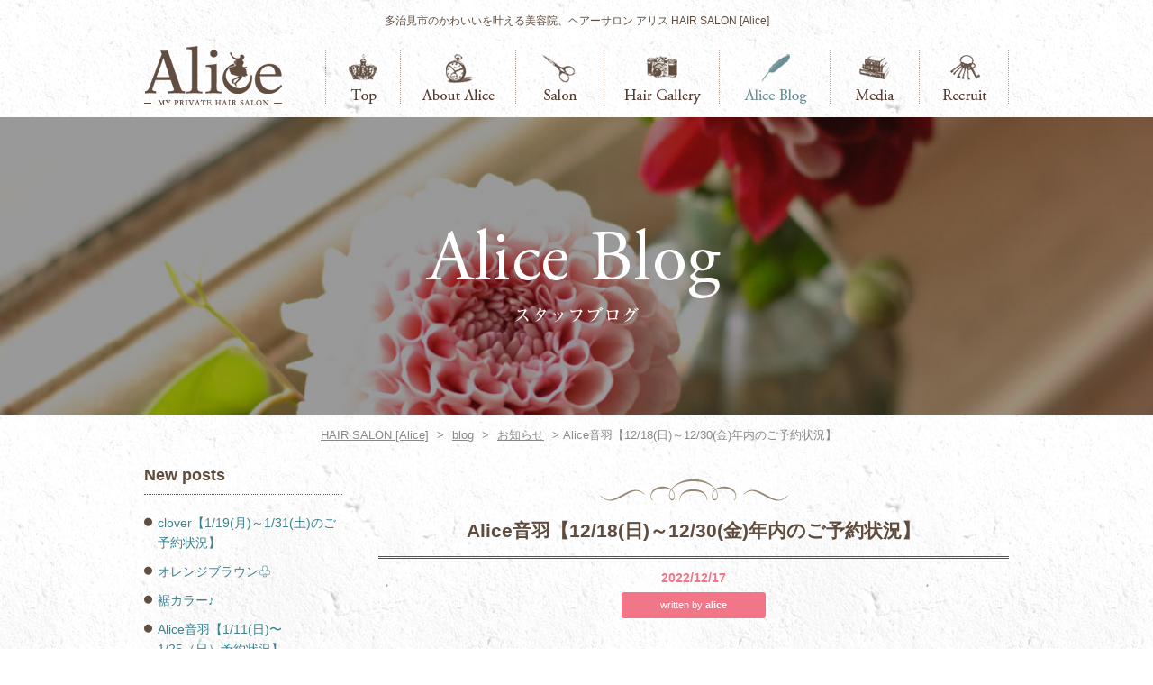

--- FILE ---
content_type: text/html; charset=UTF-8
request_url: http://www.alice-hairsalon.com/archives/29683
body_size: 42362
content:
<!DOCTYPE html>
<html lang="ja">
<head>
	<meta charset="UTF-8">
	<title>HAIR SALON [Alice]  &raquo; Blog Archive   &raquo; Alice音羽【12/18(日)～12/30(金)年内のご予約状況】</title>
	<meta name="description" content="岐阜県多治見市の美容院 HAIR SALON [Alice]（ヘアーサロン アリス）は、フレンチアンティークなこだわりの空間でお客様のかわいいを叶えるサロンです。">
	<meta name="keywords" content="Alice,アリス,hair salon,ヘアーサロン,美容院,多治見,岐阜">
	<meta name="viewport" content="target-densitydpi=device-dpi, width=1000px, maximum-scale=1.0, user-scalable=yes">

<!-- External files -->
	<link rel="stylesheet" href="http://www.alice-hairsalon.com/wp-content/themes/alice/css/base.css" type="text/css" media="all" />
	<link rel="stylesheet" href="http://www.alice-hairsalon.com/wp-content/themes/alice/css/print.css" type="text/css" media="print" />
	<link rel="stylesheet" href="http://www.alice-hairsalon.com/wp-content/themes/alice/css/magnific-popup.css" type="text/css" media="all" />

	<script type="text/javascript" src="http://www.alice-hairsalon.com/wp-content/themes/alice/js/jquery-3.1.1.min.js"></script>
	<script type="text/javascript" src="http://www.alice-hairsalon.com/wp-content/themes/alice/js/jquery.magnific-popup.js"></script>
	<script type="text/javascript" src="http://www.alice-hairsalon.com/wp-content/themes/alice/js/scripts.js"></script>
	<script type="text/javascript" src="http://www.alice-hairsalon.com/wp-content/themes/alice/js/scrolltopcontrol.js"></script>

<!-- Favicon, Thumbnail image -->
	<link rel="shortcut icon" href="http://www.alice-hairsalon.com/wp-content/themes/alice/images/favicon.ico">
	
<link rel='dns-prefetch' href='//s.w.org' />
<link rel="alternate" type="application/rss+xml" title="HAIR SALON [Alice] &raquo; Alice音羽【12/18(日)～12/30(金)年内のご予約状況】 のコメントのフィード" href="http://www.alice-hairsalon.com/archives/29683/feed" />
<!-- This site uses the Google Analytics by MonsterInsights plugin v7.0.6 - Using Analytics tracking - https://www.monsterinsights.com/ -->
<script type="text/javascript" data-cfasync="false">
	var mi_track_user      = true;
	var mi_no_track_reason = '';
	
	var disableStr = 'ga-disable-UA-30464258-1';

	/* Function to detect opted out users */
	function __gaTrackerIsOptedOut() {
		return document.cookie.indexOf(disableStr + '=true') > -1;
	}

	/* Disable tracking if the opt-out cookie exists. */
	if ( __gaTrackerIsOptedOut() ) {
		window[disableStr] = true;
	}

	/* Opt-out function */
	function __gaTrackerOptout() {
	  document.cookie = disableStr + '=true; expires=Thu, 31 Dec 2099 23:59:59 UTC; path=/';
	  window[disableStr] = true;
	}
	
	if ( mi_track_user ) {
		(function(i,s,o,g,r,a,m){i['GoogleAnalyticsObject']=r;i[r]=i[r]||function(){
			(i[r].q=i[r].q||[]).push(arguments)},i[r].l=1*new Date();a=s.createElement(o),
			m=s.getElementsByTagName(o)[0];a.async=1;a.src=g;m.parentNode.insertBefore(a,m)
		})(window,document,'script','//www.google-analytics.com/analytics.js','__gaTracker');

		__gaTracker('create', 'UA-30464258-1', 'auto');
		__gaTracker('set', 'forceSSL', true);
		__gaTracker('send','pageview');
	} else {
		console.log( "" );
		(function() {
			/* https://developers.google.com/analytics/devguides/collection/analyticsjs/ */
			var noopfn = function() {
				return null;
			};
			var noopnullfn = function() {
				return null;
			};
			var Tracker = function() {
				return null;
			};
			var p = Tracker.prototype;
			p.get = noopfn;
			p.set = noopfn;
			p.send = noopfn;
			var __gaTracker = function() {
				var len = arguments.length;
				if ( len === 0 ) {
					return;
				}
				var f = arguments[len-1];
				if ( typeof f !== 'object' || f === null || typeof f.hitCallback !== 'function' ) {
					console.log( 'Not running function __gaTracker(' + arguments[0] + " ....) because you are not being tracked. " + mi_no_track_reason );
					return;
				}
				try {
					f.hitCallback();
				} catch (ex) {

				}
			};
			__gaTracker.create = function() {
				return new Tracker();
			};
			__gaTracker.getByName = noopnullfn;
			__gaTracker.getAll = function() {
				return [];
			};
			__gaTracker.remove = noopfn;
			window['__gaTracker'] = __gaTracker;
					})();
		}
</script>
<!-- / Google Analytics by MonsterInsights -->
		<script type="text/javascript">
			window._wpemojiSettings = {"baseUrl":"https:\/\/s.w.org\/images\/core\/emoji\/11\/72x72\/","ext":".png","svgUrl":"https:\/\/s.w.org\/images\/core\/emoji\/11\/svg\/","svgExt":".svg","source":{"concatemoji":"http:\/\/www.alice-hairsalon.com\/wp-includes\/js\/wp-emoji-release.min.js?ver=5ebcc3f76392be308560c06c2ec67baa"}};
			!function(e,a,t){var n,r,o,i=a.createElement("canvas"),p=i.getContext&&i.getContext("2d");function s(e,t){var a=String.fromCharCode;p.clearRect(0,0,i.width,i.height),p.fillText(a.apply(this,e),0,0);e=i.toDataURL();return p.clearRect(0,0,i.width,i.height),p.fillText(a.apply(this,t),0,0),e===i.toDataURL()}function c(e){var t=a.createElement("script");t.src=e,t.defer=t.type="text/javascript",a.getElementsByTagName("head")[0].appendChild(t)}for(o=Array("flag","emoji"),t.supports={everything:!0,everythingExceptFlag:!0},r=0;r<o.length;r++)t.supports[o[r]]=function(e){if(!p||!p.fillText)return!1;switch(p.textBaseline="top",p.font="600 32px Arial",e){case"flag":return s([55356,56826,55356,56819],[55356,56826,8203,55356,56819])?!1:!s([55356,57332,56128,56423,56128,56418,56128,56421,56128,56430,56128,56423,56128,56447],[55356,57332,8203,56128,56423,8203,56128,56418,8203,56128,56421,8203,56128,56430,8203,56128,56423,8203,56128,56447]);case"emoji":return!s([55358,56760,9792,65039],[55358,56760,8203,9792,65039])}return!1}(o[r]),t.supports.everything=t.supports.everything&&t.supports[o[r]],"flag"!==o[r]&&(t.supports.everythingExceptFlag=t.supports.everythingExceptFlag&&t.supports[o[r]]);t.supports.everythingExceptFlag=t.supports.everythingExceptFlag&&!t.supports.flag,t.DOMReady=!1,t.readyCallback=function(){t.DOMReady=!0},t.supports.everything||(n=function(){t.readyCallback()},a.addEventListener?(a.addEventListener("DOMContentLoaded",n,!1),e.addEventListener("load",n,!1)):(e.attachEvent("onload",n),a.attachEvent("onreadystatechange",function(){"complete"===a.readyState&&t.readyCallback()})),(n=t.source||{}).concatemoji?c(n.concatemoji):n.wpemoji&&n.twemoji&&(c(n.twemoji),c(n.wpemoji)))}(window,document,window._wpemojiSettings);
		</script>
		<style type="text/css">
img.wp-smiley,
img.emoji {
	display: inline !important;
	border: none !important;
	box-shadow: none !important;
	height: 1em !important;
	width: 1em !important;
	margin: 0 .07em !important;
	vertical-align: -0.1em !important;
	background: none !important;
	padding: 0 !important;
}
</style>
<link rel='stylesheet' id='colorbox-theme2-css'  href='http://www.alice-hairsalon.com/wp-content/plugins/jquery-lightbox-for-native-galleries/colorbox/theme2/colorbox.css?ver=1.3.14' type='text/css' media='screen' />
<link rel='stylesheet' id='wp-pagenavi-css'  href='http://www.alice-hairsalon.com/wp-content/plugins/wp-pagenavi/pagenavi-css.css?ver=2.70' type='text/css' media='all' />
<script type='text/javascript' src='http://www.alice-hairsalon.com/wp-includes/js/jquery/jquery.js?ver=1.12.4'></script>
<script type='text/javascript' src='http://www.alice-hairsalon.com/wp-includes/js/jquery/jquery-migrate.min.js?ver=1.4.1'></script>
<script type='text/javascript' src='http://www.alice-hairsalon.com/wp-content/plugins/jquery-lightbox-for-native-galleries/colorbox/jquery.colorbox-min.js?ver=1.3.14'></script>
<script type='text/javascript'>
/* <![CDATA[ */
var monsterinsights_frontend = {"js_events_tracking":"true","is_debug_mode":"false","download_extensions":"doc,exe,js,pdf,ppt,tgz,zip,xls","inbound_paths":"","home_url":"http:\/\/www.alice-hairsalon.com","track_download_as":"event","internal_label":"int","hash_tracking":"false"};
/* ]]> */
</script>
<script type='text/javascript' src='http://www.alice-hairsalon.com/wp-content/plugins/google-analytics-for-wordpress/assets/js/frontend.min.js?ver=7.0.6'></script>
<link rel='https://api.w.org/' href='http://www.alice-hairsalon.com/wp-json/' />
<link rel="EditURI" type="application/rsd+xml" title="RSD" href="http://www.alice-hairsalon.com/xmlrpc.php?rsd" />
<link rel="wlwmanifest" type="application/wlwmanifest+xml" href="http://www.alice-hairsalon.com/wp-includes/wlwmanifest.xml" /> 
<link rel='prev' title='clover宝町【12/19(月)～12/30(金)のご予約状況】' href='http://www.alice-hairsalon.com/archives/29725' />
<link rel='next' title='切りっぱなしボブ♪' href='http://www.alice-hairsalon.com/archives/29737' />

<link rel="canonical" href="http://www.alice-hairsalon.com/archives/29683" />
<link rel='shortlink' href='http://www.alice-hairsalon.com/?p=29683' />
<link rel="alternate" type="application/json+oembed" href="http://www.alice-hairsalon.com/wp-json/oembed/1.0/embed?url=http%3A%2F%2Fwww.alice-hairsalon.com%2Farchives%2F29683" />
<link rel="alternate" type="text/xml+oembed" href="http://www.alice-hairsalon.com/wp-json/oembed/1.0/embed?url=http%3A%2F%2Fwww.alice-hairsalon.com%2Farchives%2F29683&#038;format=xml" />
<script type="text/javascript">
(function(url){
	if(/(?:Chrome\/26\.0\.1410\.63 Safari\/537\.31|WordfenceTestMonBot)/.test(navigator.userAgent)){ return; }
	var addEvent = function(evt, handler) {
		if (window.addEventListener) {
			document.addEventListener(evt, handler, false);
		} else if (window.attachEvent) {
			document.attachEvent('on' + evt, handler);
		}
	};
	var removeEvent = function(evt, handler) {
		if (window.removeEventListener) {
			document.removeEventListener(evt, handler, false);
		} else if (window.detachEvent) {
			document.detachEvent('on' + evt, handler);
		}
	};
	var evts = 'contextmenu dblclick drag dragend dragenter dragleave dragover dragstart drop keydown keypress keyup mousedown mousemove mouseout mouseover mouseup mousewheel scroll'.split(' ');
	var logHuman = function() {
		if (window.wfLogHumanRan) { return; }
		window.wfLogHumanRan = true;
		var wfscr = document.createElement('script');
		wfscr.type = 'text/javascript';
		wfscr.async = true;
		wfscr.src = url + '&r=' + Math.random();
		(document.getElementsByTagName('head')[0]||document.getElementsByTagName('body')[0]).appendChild(wfscr);
		for (var i = 0; i < evts.length; i++) {
			removeEvent(evts[i], logHuman);
		}
	};
	for (var i = 0; i < evts.length; i++) {
		addEvent(evts[i], logHuman);
	}
})('//www.alice-hairsalon.com/?wordfence_lh=1&hid=F49AC82B9441017DF9FFAB48CA2B0A3E');
</script><!-- jQuery Lightbox For Native Galleries v3.2.2 | http://www.viper007bond.com/wordpress-plugins/jquery-lightbox-for-native-galleries/ -->
<script type="text/javascript">
// <![CDATA[
	jQuery(document).ready(function($){
		$(".gallery").each(function(index, obj){
			var galleryid = Math.floor(Math.random()*10000);
			$(obj).find("a").colorbox({rel:galleryid, maxWidth:"95%", maxHeight:"95%"});
		});
		$("a.lightbox").colorbox({maxWidth:"95%", maxHeight:"95%"});
	});
// ]]>
</script>

<!-- Google tag (gtag.js) -->
<script async src="https://www.googletagmanager.com/gtag/js?id=G-6Z3EGRRNQ6"></script>
<script>
  window.dataLayer = window.dataLayer || [];
  function gtag(){dataLayer.push(arguments);}
  gtag('js', new Date());

  gtag('config', 'G-6Z3EGRRNQ6');
</script>

</head>


<body class="post-template-default single single-post postid-29683 single-format-standard" id="alice%e9%9f%b3%e7%be%bd%e3%80%903-4%e6%9c%88%ef%bd%9e3-9%e5%9c%9f%e3%81%ae%e3%81%94%e4%ba%88%e7%b4%84%e7%8a%b6%e6%b3%81%e3%80%91-2-2-2-2-2-2-2-2-2-2-2-2-4-2-2-2-3-3-2-2-2-2-2-2-2-3-2-2-2-2-2-2-2-2-9-3">

<div id="wrapper">

<div id="header">
<h1>多治見市のかわいいを叶える美容院、ヘアーサロン アリス HAIR SALON [Alice]</h1>
<div class="logo"><a href="http://www.alice-hairsalon.com"><img src="http://www.alice-hairsalon.com/wp-content/themes/alice/images/common/logo.png" alt="ヘアーサロン アリス HAIR SALON [Alice] 美容院"></a></div>


<div class="mainMenu">
<ul>
<li class="mainMenu01"><a href="http://www.alice-hairsalon.com/index.html">トップページ</a></li>
<li class="mainMenu02"><a href="http://www.alice-hairsalon.com/about.html">アリスについて</a></li>
<li class="mainMenu03"><a href="http://www.alice-hairsalon.com/salon.html">店舗情報</a></li>
<li class="mainMenu04"><a href="http://www.alice-hairsalon.com/gallery.html">ヘアーギャラリー</a></li>
<li class="mainMenu05"><a href="http://www.alice-hairsalon.com/blog.html">ブログ</a></li>
<li class="mainMenu06"><a href="http://www.alice-hairsalon.com/media.html">メディア</a></li>
<li class="mainMenu07"><a href="http://www.alice-hairsalon.com/recruit.html">リクルート</a></li>
</ul>
</div>

</div><!-- header -->

<div class="eachHeaderImage">
<img src="http://www.alice-hairsalon.com/wp-content/themes/alice/images/blog/headImg_t.png" />
</div>

<div class="breadcrumbs">
    <!-- Breadcrumb NavXT 5.1.1 -->
<a title="Go to HAIR SALON [Alice]." href="http://www.alice-hairsalon.com">HAIR SALON [Alice]</a> &gt; <a title="Go to blog." href="http://www.alice-hairsalon.com/blog.html">blog</a> &gt; <span typeof="v:Breadcrumb"><a rel="v:url" property="v:title" title="Go to the お知らせ category archives." href="http://www.alice-hairsalon.com/archives/category/news" class="taxonomy category">お知らせ</a></span> &gt; Alice音羽【12/18(日)～12/30(金)年内のご予約状況】</div>


<div id="content" class="blogPost">

<div id="main">



		
<!-- 記事 -->
<div class="post">


<h2>Alice音羽【12/18(日)～12/30(金)年内のご予約状況】</h2>
<p class="timeblog"><span class="entryDateTime">2022/12/17</span><br>
<span class="salonIconEntry3">written by <b>alice</b></span>
</p>

<div class="entry">
	<blockquote>
<p style="text-align: center; padding-left: 30px;">Alice音羽町　【12月ご予約情報】</p>
</blockquote>
<p>予約状況は更新しています。お手数ですが、検索の右端の更新ボタンを押してからお時間をご確認下さい。</p>
<p><img class="alignleft wp-image-14846" src="http://www.alice-hairsalon.com/wp-content/uploads/2018/05/IMG_3406-1-300x200.jpeg" alt="" width="600" height="400" srcset="http://www.alice-hairsalon.com/wp-content/uploads/2018/05/IMG_3406-1-300x200.jpeg 300w, http://www.alice-hairsalon.com/wp-content/uploads/2018/05/IMG_3406-1.jpeg 450w" sizes="(max-width: 600px) 100vw, 600px" /></p>
<p>&nbsp;</p>
<p>&nbsp;</p>
<p>▼▽　<strong>【年内</strong><strong>お子様カット】　</strong>▽▼</p>
<p>※ 年内終了です</p>
<p>1月9日 (月)17:00</p>
<p>2月12日 (日)17:00 17:30</p>
<p style="text-align: center;"><span style="color: #000000;"><strong>ＡＬＩＣＥ　音羽町</strong></span></p>
<p>Alice音羽【12/18(日)～12/30(金)のご予約状況】</p>
<p>&nbsp;</p>
<h2>★ｓｔｙｌｉｓｔ　岩井</h2>
<p>&nbsp;</p>
<p>&nbsp;</p>
<p dir="ltr"><a href="http://www.alice-hairsalon.com/wp-content/uploads/2022/11/1663655853068.jpg"><img class="alignleft size-medium wp-image-29606" src="http://www.alice-hairsalon.com/wp-content/uploads/2022/11/1663655853068-300x292.jpg" alt="" width="300" height="292" srcset="http://www.alice-hairsalon.com/wp-content/uploads/2022/11/1663655853068-300x292.jpg 300w, http://www.alice-hairsalon.com/wp-content/uploads/2022/11/1663655853068-768x748.jpg 768w, http://www.alice-hairsalon.com/wp-content/uploads/2022/11/1663655853068-900x876.jpg 900w, http://www.alice-hairsalon.com/wp-content/uploads/2022/11/1663655853068.jpg 1125w" sizes="(max-width: 300px) 100vw, 300px" /></a></p>
<p dir="ltr">12月  18日  (日)  全て終了</p>
<p dir="ltr">12 月  19日　(月) 全て終了</p>
<p dir="ltr">12月  20日  (火)  休</p>
<p dir="ltr">12月  21日  (水)  全て終了</p>
<p dir="ltr">12月  22日  (木)  13:45</p>
<p dir="ltr">12月  23日  (金) 13:45カットのみ</p>
<p dir="ltr">12月  24日  (土) 全て終了</p>
<p dir="ltr">12月  25日  (日)  全て終了</p>
<p dir="ltr">12 月  26日　(月)  休</p>
<p dir="ltr">12月  27日  (火)  全て終了</p>
<p dir="ltr">12月  28日  (水)   全て終了</p>
<p dir="ltr">12月  29日  (木)  全て終了</p>
<p dir="ltr">12月  30日  (金) 13:45 16:30</p>
<p>※更新ボタンを押して確認お願いします。</p>
<h2></h2>
<h2></h2>
<h2>★ｓｔｙｌｉｓｔ　中野</h2>
<p>&nbsp;</p>
<p dir="ltr"><a href="http://www.alice-hairsalon.com/wp-content/uploads/2022/11/1663655853141.jpg"><img class="alignleft size-medium wp-image-29605" src="http://www.alice-hairsalon.com/wp-content/uploads/2022/11/1663655853141-300x292.jpg" alt="" width="300" height="292" srcset="http://www.alice-hairsalon.com/wp-content/uploads/2022/11/1663655853141-300x292.jpg 300w, http://www.alice-hairsalon.com/wp-content/uploads/2022/11/1663655853141-768x748.jpg 768w, http://www.alice-hairsalon.com/wp-content/uploads/2022/11/1663655853141-900x876.jpg 900w, http://www.alice-hairsalon.com/wp-content/uploads/2022/11/1663655853141.jpg 1125w" sizes="(max-width: 300px) 100vw, 300px" /></a></p>
<p dir="ltr">12月  18日  (日)  全て終了</p>
<p dir="ltr">12月  19日　(月)  休</p>
<p dir="ltr">12月  20日  (火)  全て終了</p>
<p dir="ltr">12月  21日  (水)  全て終了</p>
<p dir="ltr">12月  22日  (木)  全て終了</p>
<p dir="ltr">12月  23日  (金)  全て終了</p>
<p dir="ltr">12月  24日  (土) 全て終了</p>
<p dir="ltr">12月  25日  (日)  全て終了</p>
<p dir="ltr">12 月  26日　(月)  休</p>
<p dir="ltr">12月  27日  (火)  全て終了</p>
<p dir="ltr">12月  28日  (水)  全て終了</p>
<p dir="ltr">12月  29日  (木)  全て終了</p>
<p dir="ltr">12月  30日  (金)  16:30</p>
<p>※更新ボタンを押して確認お願いします。</p>
<p>&nbsp;</p>
<p>&nbsp;</p>
<h2>★ｓｔｙｌｉｓｔ　大前</h2>
<p>&nbsp;</p>
<p dir="ltr"><a href="http://www.alice-hairsalon.com/wp-content/uploads/2022/11/1663655853189.jpg"><img class="alignleft size-medium wp-image-29604" src="http://www.alice-hairsalon.com/wp-content/uploads/2022/11/1663655853189-300x292.jpg" alt="" width="300" height="292" srcset="http://www.alice-hairsalon.com/wp-content/uploads/2022/11/1663655853189-300x292.jpg 300w, http://www.alice-hairsalon.com/wp-content/uploads/2022/11/1663655853189-768x748.jpg 768w, http://www.alice-hairsalon.com/wp-content/uploads/2022/11/1663655853189-900x876.jpg 900w, http://www.alice-hairsalon.com/wp-content/uploads/2022/11/1663655853189.jpg 1125w" sizes="(max-width: 300px) 100vw, 300px" /></a></p>
<p dir="ltr">12月  18日  (日)  全て終了</p>
<p dir="ltr">12 月  19日　(月)  16:30</p>
<p dir="ltr">12月  20日  (火)  休</p>
<p dir="ltr">12月  21日  (水)  全て終了</p>
<p dir="ltr">12月  22日  (木)  全て終了</p>
<p dir="ltr">12月  23日  (金)  16:30</p>
<p dir="ltr">12月  24日  (土)  16:00</p>
<p dir="ltr">12月  25日  (日)  全て終了</p>
<p dir="ltr">12 月  26日　(月)  休</p>
<p dir="ltr">12月  27日  (火)  全て終了</p>
<p dir="ltr">12月  28日  (水)  全て終了</p>
<p dir="ltr">12月  29日  (木)  全て終了</p>
<p dir="ltr">12月  30日  (金) 全て終了</p>
<p>※更新ボタンを押し確認お願いします。</p>
<p>&nbsp;</p>
<p>&nbsp;</p>
<p>&nbsp;</p>
	</div><!-- entry -->

<p class="entryData">カテゴリー：<a href="http://www.alice-hairsalon.com/archives/category/news" rel="category tag">お知らせ</a>, <a href="http://www.alice-hairsalon.com/archives/category/reservation" rel="category tag">ご予約状況</a>&nbsp;&nbsp;&nbsp;&nbsp;</p>

</div><!-- post -->

<!-- ページナビゲーション -->
<div class="navigation"> 
	<span class="previousEntries"> <a href="http://www.alice-hairsalon.com/archives/29725" rel="prev">clover宝町【12/19(月)～12/30(金)のご予約状況】</a></span>
	<span class="nextEntries"><a href="http://www.alice-hairsalon.com/archives/29737" rel="next">切りっぱなしボブ♪</a></span> 
</div><!-- navigation -->

		

		

<div class="clear"></div>
</div><!-- main -->



<div id="sidebar">

<div class="widget-area">
	<ul>
				<li class="widget-container">		<h3>New posts</h3>		<ul>
											<li>
					<a href="http://www.alice-hairsalon.com/archives/34814">clover【1/19(月)～1/31(土)のご予約状況】</a>
									</li>
											<li>
					<a href="http://www.alice-hairsalon.com/archives/34811">オレンジブラウン♧</a>
									</li>
											<li>
					<a href="http://www.alice-hairsalon.com/archives/34807">裾カラー♪</a>
									</li>
											<li>
					<a href="http://www.alice-hairsalon.com/archives/34797">Alice音羽【1/11(日)〜1/25（日）予約状況】</a>
									</li>
											<li>
					<a href="http://www.alice-hairsalon.com/archives/34791">clover【1/12(月)～1/24(土)のご予約状況】</a>
									</li>
					</ul>
		</li><li class="widget-container"><h3>Category</h3>		<ul>
	<li class="cat-item cat-item-1"><a href="http://www.alice-hairsalon.com/archives/category/news" >お知らせ (471)</a>
</li>
	<li class="cat-item cat-item-9"><a href="http://www.alice-hairsalon.com/archives/category/reservation" >ご予約状況</a> (1,006)
</li>
	<li class="cat-item cat-item-3"><a href="http://www.alice-hairsalon.com/archives/category/daily" >デイリー (553)</a>
</li>
	<li class="cat-item cat-item-4"><a href="http://www.alice-hairsalon.com/archives/category/fashion" >ファッション (124)</a>
</li>
	<li class="cat-item cat-item-8"><a href="http://www.alice-hairsalon.com/archives/category/hair-arrange" >ヘアアレンジ (611)</a>
</li>
	<li class="cat-item cat-item-5"><a href="http://www.alice-hairsalon.com/archives/category/hair-style" >ヘアスタイル</a> (2,279)
</li>
		</ul>
</li><li class="widget-container"><h3>Archives</h3>		<label class="screen-reader-text" for="archives-dropdown-3">Archives</label>
		<select id="archives-dropdown-3" name="archive-dropdown" onchange='document.location.href=this.options[this.selectedIndex].value;'>
			
			<option value="">月を選択</option>
				<option value='http://www.alice-hairsalon.com/archives/date/2026/01'> 2026年1月 &nbsp;(11)</option>
	<option value='http://www.alice-hairsalon.com/archives/date/2025/12'> 2025年12月 &nbsp;(12)</option>
	<option value='http://www.alice-hairsalon.com/archives/date/2025/11'> 2025年11月 &nbsp;(20)</option>
	<option value='http://www.alice-hairsalon.com/archives/date/2025/10'> 2025年10月 &nbsp;(22)</option>
	<option value='http://www.alice-hairsalon.com/archives/date/2025/09'> 2025年9月 &nbsp;(20)</option>
	<option value='http://www.alice-hairsalon.com/archives/date/2025/08'> 2025年8月 &nbsp;(22)</option>
	<option value='http://www.alice-hairsalon.com/archives/date/2025/07'> 2025年7月 &nbsp;(24)</option>
	<option value='http://www.alice-hairsalon.com/archives/date/2025/06'> 2025年6月 &nbsp;(21)</option>
	<option value='http://www.alice-hairsalon.com/archives/date/2025/05'> 2025年5月 &nbsp;(25)</option>
	<option value='http://www.alice-hairsalon.com/archives/date/2025/04'> 2025年4月 &nbsp;(24)</option>
	<option value='http://www.alice-hairsalon.com/archives/date/2025/03'> 2025年3月 &nbsp;(28)</option>
	<option value='http://www.alice-hairsalon.com/archives/date/2025/02'> 2025年2月 &nbsp;(26)</option>
	<option value='http://www.alice-hairsalon.com/archives/date/2025/01'> 2025年1月 &nbsp;(26)</option>
	<option value='http://www.alice-hairsalon.com/archives/date/2024/12'> 2024年12月 &nbsp;(27)</option>
	<option value='http://www.alice-hairsalon.com/archives/date/2024/11'> 2024年11月 &nbsp;(32)</option>
	<option value='http://www.alice-hairsalon.com/archives/date/2024/10'> 2024年10月 &nbsp;(29)</option>
	<option value='http://www.alice-hairsalon.com/archives/date/2024/09'> 2024年9月 &nbsp;(27)</option>
	<option value='http://www.alice-hairsalon.com/archives/date/2024/08'> 2024年8月 &nbsp;(25)</option>
	<option value='http://www.alice-hairsalon.com/archives/date/2024/07'> 2024年7月 &nbsp;(32)</option>
	<option value='http://www.alice-hairsalon.com/archives/date/2024/06'> 2024年6月 &nbsp;(31)</option>
	<option value='http://www.alice-hairsalon.com/archives/date/2024/05'> 2024年5月 &nbsp;(29)</option>
	<option value='http://www.alice-hairsalon.com/archives/date/2024/04'> 2024年4月 &nbsp;(30)</option>
	<option value='http://www.alice-hairsalon.com/archives/date/2024/03'> 2024年3月 &nbsp;(32)</option>
	<option value='http://www.alice-hairsalon.com/archives/date/2024/02'> 2024年2月 &nbsp;(29)</option>
	<option value='http://www.alice-hairsalon.com/archives/date/2024/01'> 2024年1月 &nbsp;(27)</option>
	<option value='http://www.alice-hairsalon.com/archives/date/2023/12'> 2023年12月 &nbsp;(29)</option>
	<option value='http://www.alice-hairsalon.com/archives/date/2023/11'> 2023年11月 &nbsp;(31)</option>
	<option value='http://www.alice-hairsalon.com/archives/date/2023/10'> 2023年10月 &nbsp;(29)</option>
	<option value='http://www.alice-hairsalon.com/archives/date/2023/09'> 2023年9月 &nbsp;(26)</option>
	<option value='http://www.alice-hairsalon.com/archives/date/2023/08'> 2023年8月 &nbsp;(28)</option>
	<option value='http://www.alice-hairsalon.com/archives/date/2023/07'> 2023年7月 &nbsp;(33)</option>
	<option value='http://www.alice-hairsalon.com/archives/date/2023/06'> 2023年6月 &nbsp;(28)</option>
	<option value='http://www.alice-hairsalon.com/archives/date/2023/05'> 2023年5月 &nbsp;(35)</option>
	<option value='http://www.alice-hairsalon.com/archives/date/2023/04'> 2023年4月 &nbsp;(34)</option>
	<option value='http://www.alice-hairsalon.com/archives/date/2023/03'> 2023年3月 &nbsp;(29)</option>
	<option value='http://www.alice-hairsalon.com/archives/date/2023/02'> 2023年2月 &nbsp;(30)</option>
	<option value='http://www.alice-hairsalon.com/archives/date/2023/01'> 2023年1月 &nbsp;(26)</option>
	<option value='http://www.alice-hairsalon.com/archives/date/2022/12'> 2022年12月 &nbsp;(31)</option>
	<option value='http://www.alice-hairsalon.com/archives/date/2022/11'> 2022年11月 &nbsp;(31)</option>
	<option value='http://www.alice-hairsalon.com/archives/date/2022/10'> 2022年10月 &nbsp;(36)</option>
	<option value='http://www.alice-hairsalon.com/archives/date/2022/09'> 2022年9月 &nbsp;(33)</option>
	<option value='http://www.alice-hairsalon.com/archives/date/2022/08'> 2022年8月 &nbsp;(33)</option>
	<option value='http://www.alice-hairsalon.com/archives/date/2022/07'> 2022年7月 &nbsp;(35)</option>
	<option value='http://www.alice-hairsalon.com/archives/date/2022/06'> 2022年6月 &nbsp;(36)</option>
	<option value='http://www.alice-hairsalon.com/archives/date/2022/05'> 2022年5月 &nbsp;(35)</option>
	<option value='http://www.alice-hairsalon.com/archives/date/2022/04'> 2022年4月 &nbsp;(40)</option>
	<option value='http://www.alice-hairsalon.com/archives/date/2022/03'> 2022年3月 &nbsp;(37)</option>
	<option value='http://www.alice-hairsalon.com/archives/date/2022/02'> 2022年2月 &nbsp;(38)</option>
	<option value='http://www.alice-hairsalon.com/archives/date/2022/01'> 2022年1月 &nbsp;(33)</option>
	<option value='http://www.alice-hairsalon.com/archives/date/2021/12'> 2021年12月 &nbsp;(43)</option>
	<option value='http://www.alice-hairsalon.com/archives/date/2021/11'> 2021年11月 &nbsp;(45)</option>
	<option value='http://www.alice-hairsalon.com/archives/date/2021/10'> 2021年10月 &nbsp;(49)</option>
	<option value='http://www.alice-hairsalon.com/archives/date/2021/09'> 2021年9月 &nbsp;(41)</option>
	<option value='http://www.alice-hairsalon.com/archives/date/2021/08'> 2021年8月 &nbsp;(42)</option>
	<option value='http://www.alice-hairsalon.com/archives/date/2021/07'> 2021年7月 &nbsp;(48)</option>
	<option value='http://www.alice-hairsalon.com/archives/date/2021/06'> 2021年6月 &nbsp;(49)</option>
	<option value='http://www.alice-hairsalon.com/archives/date/2021/05'> 2021年5月 &nbsp;(46)</option>
	<option value='http://www.alice-hairsalon.com/archives/date/2021/04'> 2021年4月 &nbsp;(47)</option>
	<option value='http://www.alice-hairsalon.com/archives/date/2021/03'> 2021年3月 &nbsp;(52)</option>
	<option value='http://www.alice-hairsalon.com/archives/date/2021/02'> 2021年2月 &nbsp;(41)</option>
	<option value='http://www.alice-hairsalon.com/archives/date/2021/01'> 2021年1月 &nbsp;(45)</option>
	<option value='http://www.alice-hairsalon.com/archives/date/2020/12'> 2020年12月 &nbsp;(57)</option>
	<option value='http://www.alice-hairsalon.com/archives/date/2020/11'> 2020年11月 &nbsp;(59)</option>
	<option value='http://www.alice-hairsalon.com/archives/date/2020/10'> 2020年10月 &nbsp;(60)</option>
	<option value='http://www.alice-hairsalon.com/archives/date/2020/09'> 2020年9月 &nbsp;(61)</option>
	<option value='http://www.alice-hairsalon.com/archives/date/2020/08'> 2020年8月 &nbsp;(62)</option>
	<option value='http://www.alice-hairsalon.com/archives/date/2020/07'> 2020年7月 &nbsp;(48)</option>
	<option value='http://www.alice-hairsalon.com/archives/date/2020/06'> 2020年6月 &nbsp;(46)</option>
	<option value='http://www.alice-hairsalon.com/archives/date/2020/05'> 2020年5月 &nbsp;(34)</option>
	<option value='http://www.alice-hairsalon.com/archives/date/2020/04'> 2020年4月 &nbsp;(46)</option>
	<option value='http://www.alice-hairsalon.com/archives/date/2020/03'> 2020年3月 &nbsp;(50)</option>
	<option value='http://www.alice-hairsalon.com/archives/date/2020/02'> 2020年2月 &nbsp;(42)</option>
	<option value='http://www.alice-hairsalon.com/archives/date/2020/01'> 2020年1月 &nbsp;(41)</option>
	<option value='http://www.alice-hairsalon.com/archives/date/2019/12'> 2019年12月 &nbsp;(44)</option>
	<option value='http://www.alice-hairsalon.com/archives/date/2019/11'> 2019年11月 &nbsp;(42)</option>
	<option value='http://www.alice-hairsalon.com/archives/date/2019/10'> 2019年10月 &nbsp;(48)</option>
	<option value='http://www.alice-hairsalon.com/archives/date/2019/09'> 2019年9月 &nbsp;(41)</option>
	<option value='http://www.alice-hairsalon.com/archives/date/2019/08'> 2019年8月 &nbsp;(46)</option>
	<option value='http://www.alice-hairsalon.com/archives/date/2019/07'> 2019年7月 &nbsp;(49)</option>
	<option value='http://www.alice-hairsalon.com/archives/date/2019/06'> 2019年6月 &nbsp;(47)</option>
	<option value='http://www.alice-hairsalon.com/archives/date/2019/05'> 2019年5月 &nbsp;(47)</option>
	<option value='http://www.alice-hairsalon.com/archives/date/2019/04'> 2019年4月 &nbsp;(39)</option>
	<option value='http://www.alice-hairsalon.com/archives/date/2019/03'> 2019年3月 &nbsp;(48)</option>
	<option value='http://www.alice-hairsalon.com/archives/date/2019/02'> 2019年2月 &nbsp;(41)</option>
	<option value='http://www.alice-hairsalon.com/archives/date/2019/01'> 2019年1月 &nbsp;(41)</option>
	<option value='http://www.alice-hairsalon.com/archives/date/2018/12'> 2018年12月 &nbsp;(42)</option>
	<option value='http://www.alice-hairsalon.com/archives/date/2018/11'> 2018年11月 &nbsp;(49)</option>
	<option value='http://www.alice-hairsalon.com/archives/date/2018/10'> 2018年10月 &nbsp;(48)</option>
	<option value='http://www.alice-hairsalon.com/archives/date/2018/09'> 2018年9月 &nbsp;(47)</option>
	<option value='http://www.alice-hairsalon.com/archives/date/2018/08'> 2018年8月 &nbsp;(38)</option>
	<option value='http://www.alice-hairsalon.com/archives/date/2018/07'> 2018年7月 &nbsp;(45)</option>
	<option value='http://www.alice-hairsalon.com/archives/date/2018/06'> 2018年6月 &nbsp;(48)</option>
	<option value='http://www.alice-hairsalon.com/archives/date/2018/05'> 2018年5月 &nbsp;(20)</option>
	<option value='http://www.alice-hairsalon.com/archives/date/2018/04'> 2018年4月 &nbsp;(20)</option>
	<option value='http://www.alice-hairsalon.com/archives/date/2018/03'> 2018年3月 &nbsp;(21)</option>
	<option value='http://www.alice-hairsalon.com/archives/date/2018/02'> 2018年2月 &nbsp;(21)</option>
	<option value='http://www.alice-hairsalon.com/archives/date/2018/01'> 2018年1月 &nbsp;(20)</option>
	<option value='http://www.alice-hairsalon.com/archives/date/2017/12'> 2017年12月 &nbsp;(24)</option>
	<option value='http://www.alice-hairsalon.com/archives/date/2017/11'> 2017年11月 &nbsp;(22)</option>
	<option value='http://www.alice-hairsalon.com/archives/date/2017/10'> 2017年10月 &nbsp;(23)</option>
	<option value='http://www.alice-hairsalon.com/archives/date/2017/09'> 2017年9月 &nbsp;(22)</option>
	<option value='http://www.alice-hairsalon.com/archives/date/2017/08'> 2017年8月 &nbsp;(25)</option>
	<option value='http://www.alice-hairsalon.com/archives/date/2017/07'> 2017年7月 &nbsp;(23)</option>
	<option value='http://www.alice-hairsalon.com/archives/date/2017/06'> 2017年6月 &nbsp;(22)</option>
	<option value='http://www.alice-hairsalon.com/archives/date/2017/05'> 2017年5月 &nbsp;(21)</option>
	<option value='http://www.alice-hairsalon.com/archives/date/2017/04'> 2017年4月 &nbsp;(19)</option>
	<option value='http://www.alice-hairsalon.com/archives/date/2017/03'> 2017年3月 &nbsp;(23)</option>
	<option value='http://www.alice-hairsalon.com/archives/date/2017/02'> 2017年2月 &nbsp;(23)</option>
	<option value='http://www.alice-hairsalon.com/archives/date/2017/01'> 2017年1月 &nbsp;(20)</option>
	<option value='http://www.alice-hairsalon.com/archives/date/2016/12'> 2016年12月 &nbsp;(26)</option>
	<option value='http://www.alice-hairsalon.com/archives/date/2016/11'> 2016年11月 &nbsp;(21)</option>
	<option value='http://www.alice-hairsalon.com/archives/date/2016/10'> 2016年10月 &nbsp;(23)</option>
	<option value='http://www.alice-hairsalon.com/archives/date/2016/09'> 2016年9月 &nbsp;(19)</option>
	<option value='http://www.alice-hairsalon.com/archives/date/2016/08'> 2016年8月 &nbsp;(24)</option>
	<option value='http://www.alice-hairsalon.com/archives/date/2016/07'> 2016年7月 &nbsp;(23)</option>
	<option value='http://www.alice-hairsalon.com/archives/date/2016/06'> 2016年6月 &nbsp;(18)</option>
	<option value='http://www.alice-hairsalon.com/archives/date/2016/05'> 2016年5月 &nbsp;(22)</option>
	<option value='http://www.alice-hairsalon.com/archives/date/2016/04'> 2016年4月 &nbsp;(20)</option>
	<option value='http://www.alice-hairsalon.com/archives/date/2016/03'> 2016年3月 &nbsp;(12)</option>
	<option value='http://www.alice-hairsalon.com/archives/date/2016/02'> 2016年2月 &nbsp;(17)</option>
	<option value='http://www.alice-hairsalon.com/archives/date/2016/01'> 2016年1月 &nbsp;(24)</option>
	<option value='http://www.alice-hairsalon.com/archives/date/2015/12'> 2015年12月 &nbsp;(19)</option>
	<option value='http://www.alice-hairsalon.com/archives/date/2015/11'> 2015年11月 &nbsp;(17)</option>
	<option value='http://www.alice-hairsalon.com/archives/date/2015/10'> 2015年10月 &nbsp;(25)</option>
	<option value='http://www.alice-hairsalon.com/archives/date/2015/09'> 2015年9月 &nbsp;(20)</option>
	<option value='http://www.alice-hairsalon.com/archives/date/2015/08'> 2015年8月 &nbsp;(22)</option>
	<option value='http://www.alice-hairsalon.com/archives/date/2015/07'> 2015年7月 &nbsp;(23)</option>
	<option value='http://www.alice-hairsalon.com/archives/date/2015/06'> 2015年6月 &nbsp;(19)</option>
	<option value='http://www.alice-hairsalon.com/archives/date/2015/05'> 2015年5月 &nbsp;(16)</option>
	<option value='http://www.alice-hairsalon.com/archives/date/2015/04'> 2015年4月 &nbsp;(21)</option>
	<option value='http://www.alice-hairsalon.com/archives/date/2015/03'> 2015年3月 &nbsp;(24)</option>
	<option value='http://www.alice-hairsalon.com/archives/date/2015/02'> 2015年2月 &nbsp;(17)</option>
	<option value='http://www.alice-hairsalon.com/archives/date/2015/01'> 2015年1月 &nbsp;(17)</option>
	<option value='http://www.alice-hairsalon.com/archives/date/2014/12'> 2014年12月 &nbsp;(15)</option>
	<option value='http://www.alice-hairsalon.com/archives/date/2014/11'> 2014年11月 &nbsp;(15)</option>
	<option value='http://www.alice-hairsalon.com/archives/date/2014/10'> 2014年10月 &nbsp;(19)</option>
	<option value='http://www.alice-hairsalon.com/archives/date/2014/09'> 2014年9月 &nbsp;(16)</option>
	<option value='http://www.alice-hairsalon.com/archives/date/2014/08'> 2014年8月 &nbsp;(24)</option>
	<option value='http://www.alice-hairsalon.com/archives/date/2014/07'> 2014年7月 &nbsp;(12)</option>
	<option value='http://www.alice-hairsalon.com/archives/date/2014/06'> 2014年6月 &nbsp;(14)</option>
	<option value='http://www.alice-hairsalon.com/archives/date/2014/05'> 2014年5月 &nbsp;(17)</option>
	<option value='http://www.alice-hairsalon.com/archives/date/2014/04'> 2014年4月 &nbsp;(18)</option>
	<option value='http://www.alice-hairsalon.com/archives/date/2014/03'> 2014年3月 &nbsp;(4)</option>
	<option value='http://www.alice-hairsalon.com/archives/date/2014/02'> 2014年2月 &nbsp;(11)</option>
	<option value='http://www.alice-hairsalon.com/archives/date/2014/01'> 2014年1月 &nbsp;(14)</option>
	<option value='http://www.alice-hairsalon.com/archives/date/2013/12'> 2013年12月 &nbsp;(17)</option>
	<option value='http://www.alice-hairsalon.com/archives/date/2013/11'> 2013年11月 &nbsp;(21)</option>
	<option value='http://www.alice-hairsalon.com/archives/date/2013/10'> 2013年10月 &nbsp;(17)</option>
	<option value='http://www.alice-hairsalon.com/archives/date/2013/09'> 2013年9月 &nbsp;(10)</option>
	<option value='http://www.alice-hairsalon.com/archives/date/2013/08'> 2013年8月 &nbsp;(15)</option>
	<option value='http://www.alice-hairsalon.com/archives/date/2013/07'> 2013年7月 &nbsp;(16)</option>
	<option value='http://www.alice-hairsalon.com/archives/date/2013/06'> 2013年6月 &nbsp;(14)</option>
	<option value='http://www.alice-hairsalon.com/archives/date/2013/05'> 2013年5月 &nbsp;(18)</option>
	<option value='http://www.alice-hairsalon.com/archives/date/2013/04'> 2013年4月 &nbsp;(14)</option>
	<option value='http://www.alice-hairsalon.com/archives/date/2013/03'> 2013年3月 &nbsp;(19)</option>
	<option value='http://www.alice-hairsalon.com/archives/date/2013/02'> 2013年2月 &nbsp;(13)</option>
	<option value='http://www.alice-hairsalon.com/archives/date/2013/01'> 2013年1月 &nbsp;(19)</option>
	<option value='http://www.alice-hairsalon.com/archives/date/2012/12'> 2012年12月 &nbsp;(16)</option>
	<option value='http://www.alice-hairsalon.com/archives/date/2012/11'> 2012年11月 &nbsp;(20)</option>
	<option value='http://www.alice-hairsalon.com/archives/date/2012/10'> 2012年10月 &nbsp;(20)</option>
	<option value='http://www.alice-hairsalon.com/archives/date/2012/09'> 2012年9月 &nbsp;(18)</option>
	<option value='http://www.alice-hairsalon.com/archives/date/2012/08'> 2012年8月 &nbsp;(20)</option>
	<option value='http://www.alice-hairsalon.com/archives/date/2012/07'> 2012年7月 &nbsp;(20)</option>
	<option value='http://www.alice-hairsalon.com/archives/date/2012/06'> 2012年6月 &nbsp;(18)</option>
	<option value='http://www.alice-hairsalon.com/archives/date/2012/05'> 2012年5月 &nbsp;(23)</option>
	<option value='http://www.alice-hairsalon.com/archives/date/2012/04'> 2012年4月 &nbsp;(41)</option>

		</select>
		</li><li class="widget-container"><h3>Search</h3><form role="search" method="get" id="searchform" class="searchform" action="http://www.alice-hairsalon.com/">
				<div>
					<label class="screen-reader-text" for="s">検索:</label>
					<input type="text" value="" name="s" id="s" />
					<input type="submit" id="searchsubmit" value="検索" />
				</div>
			</form></li>	</ul>
</div><!-- /.widget-area -->

		
</div><!--/sidebar -->

<div class="clear"></div>
</div><!-- content -->

</div><!-- wrapper -->

<div class="footerInfo">
<div id="footerNavi">
<ul>
<li><a href="http://www.alice-hairsalon.com">トップページ</a></li>
<li><a href="http://www.alice-hairsalon.com/about.html">アリスについて</a></li>
<li><a href="http://www.alice-hairsalon.com/salon.html">店舗情報</a></li>
<li><a href="http://www.alice-hairsalon.com/gallery.html">ヘアーギャラリー</a></li>
<li><a href="http://www.alice-hairsalon.com/blog.html">ブログ</a></li>
<li><a href="http://www.alice-hairsalon.com/media.html">メディア</a></li>
<li class="endNavi"><a href="http://www.alice-hairsalon.com/recruit.html">リクルート</a></li>
</ul>
</div><!-- footerNavi -->

<div class="footerLogo">
<div class="footerLogoAlice"><a href="/salon/salon-alice.html"><img src="http://www.alice-hairsalon.com/wp-content/themes/alice/images/common/foot_logo.png" alt="Alice"></a>
<p>Alice<br />
ヘアーサロン　アリス<br />
〒507-0037　岐阜県多治見市音羽町4-104　103号<br />
<span>TEL/FAX  0572-24-5901</span></p>
</div><!-- footerLogoAlice -->

<div class="footerLogoAliceClover"><a href="/salon/salon-alice-clover.html"><img src="http://www.alice-hairsalon.com/wp-content/themes/alice/images/common/foot_logo2.png" alt="Alice"></a>
<p>Alice clover<br />
ヘアーサロン　アリスクローバー<br />
〒509-0037　岐阜県多治見市音羽町4-104　203号<br />
<span>TEL/FAX  0572-24-5901</span></p>
</div><!-- footerLogoAliceClover -->
</div><!-- footerLogo -->

</div><!-- footerInfo -->

<footer>
<address>Copyright(C) Alice All Rights Reserved.</address>
</footer>
<div class="clear"></div>


<script type='text/javascript' src='http://www.alice-hairsalon.com/wp-includes/js/wp-embed.min.js?ver=5ebcc3f76392be308560c06c2ec67baa'></script>
</body>
</html>

--- FILE ---
content_type: text/css
request_url: http://www.alice-hairsalon.com/wp-content/themes/alice/css/print.css
body_size: 206
content:
@charset "UTF-8";
/*
Theme Name: alice
Theme URI: http://www.alice-hairsalon.com
Description: HAIR SALON Alice   template for Wordpress	
Version: 1.0
Author: BENIDAMA
Author URI: http://www.benidama.com
*/
